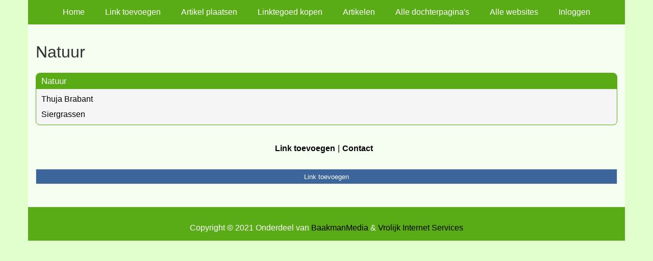

--- FILE ---
content_type: text/html; charset=utf-8
request_url: https://www.inloggen-bij.nl/rubrieken/natuur/
body_size: 959
content:
<!doctype html>
<html lang="nl">
<head>
  <meta charset="utf-8">
  <meta name="viewport" content="width=device-width, initial-scale=1">
  <title>Natuur</title>
  <meta name="description" content="Vind de beste links en artikelen op Inloggen-bij.nl" />
  <link href="//www.inloggen-bij.nl/core-frontend.css" media="screen" rel="stylesheet" />
  <link href="//www.inloggen-bij.nl/extensions/portal/assets/portal.css?1769050563" media="screen" rel="stylesheet" />
  <script src="//www.inloggen-bij.nl/core-frontend.js"></script>
	<link href="/extensions/system.sidebar/sidebar.css" rel="stylesheet" />
	<link href="/generated.css" rel="stylesheet" />
</head>
<body class="page-portal-page page-portal-category extension-portal layout-default">
  <header class="page-menu-background responsive-container">
    <div class="page-menu-background"></div>
    <nav class="menu-main-container">
                <label for="drop-menu-main" class="toggle menu_toggle">Menu +</label>
                <input type="checkbox" id="drop-menu-main" />
                <ul class="menu-main"><li><a href="//www.inloggen-bij.nl">Home</a></li><li><a href="https://www.backlinker.eu/meerdere-links-toevoegen/">Link toevoegen</a></li><li><a href="https://www.backlinker.eu/artikel-plaatsen/">Artikel plaatsen</a></li><li><a href="https://www.backlinker.eu/registreren/">Linktegoed kopen</a></li><li><a href="//www.inloggen-bij.nl/blog/">Artikelen</a></li><li><a href="//www.inloggen-bij.nl/alle-startpaginas/">Alle dochterpagina's</a></li><li><a href="https://www.backlinker.eu/alle-startpagina-websites/">Alle websites</a></li><li><a href="//www.inloggen-bij.nl/inloggen/">Inloggen</a></li></ul>
              </nav>
  </header>
  <main class="responsive-container page-background">
    
    
    <a href="/"><h1>Natuur</h1></a>


      <div class="grid-columns-1">
        <div>
            <div style="background-color:#f5f5f5;border:1px solid #59ac16;"><h2 style="background-color:#59ac16;"><a style="color:#f8f8f7;" href="/rubrieken/natuur/">Natuur</a></h2><p><a href="https://www.bomenenzo.nl/thuja-brabant-1" rel="noopener" target="_blank" data-link-id="63">Thuja Brabant</a></p><p><a href="https://www.bomenenzo.nl/tuinplanten/siergrassen" rel="noopener" target="_blank" data-link-id="64">Siergrassen</a></p></div></div>
      </div>
      <div class="clear-both"></div><ul id="nav-footer">
          <li><a href="https://www.backlinker.eu/meerdere-links-toevoegen/">Link toevoegen</a></li><li><a href="/contact/">Contact</a></li></ul><a class="add-link button" href="https://www.backlinker.eu/meerdere-links-toevoegen/">Link toevoegen</a>

    
  </main>
  <footer class="responsive-container">
    <nav class="menu-footer-container">
                <label for="drop-menu-footer" class="toggle menu_toggle">Menu +</label>
                <input type="checkbox" id="drop-menu-footer" />
                <ul class="menu-footer"></ul>
              </nav>
    Copyright © 2021 Onderdeel van <a href="https://baakmanmedia.nl" target="_blank">BaakmanMedia</a> & <a href="https://vrolijkinternetservices.nl/" target="_blank">Vrolijk Internet Services</a>
  </footer>
  <script src="//www.inloggen-bij.nl/extensions/portal/assets/portal.js?1769050563" async></script>
</body>
</html>
